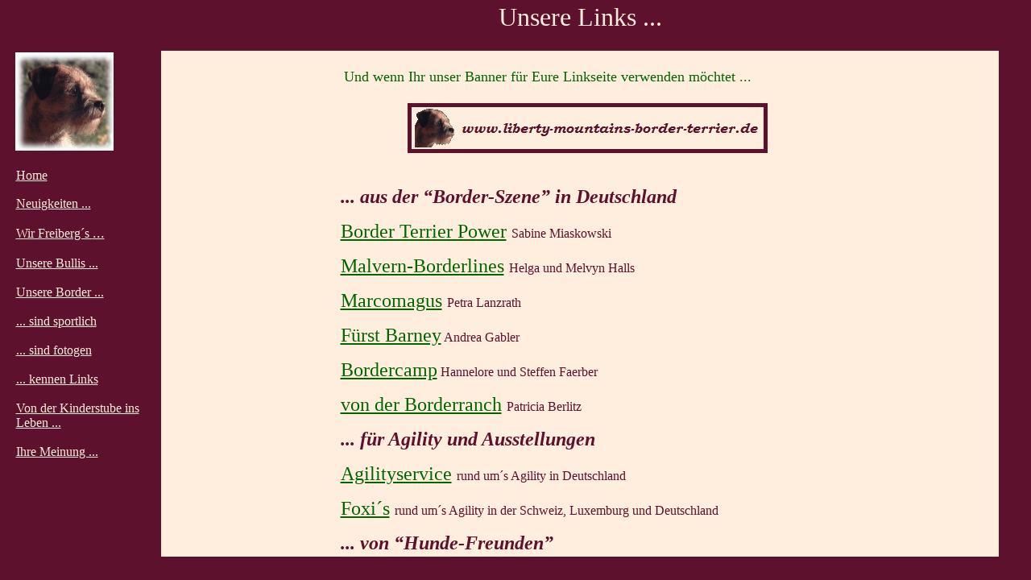

--- FILE ---
content_type: text/html
request_url: http://liberty-mountains-border-terrier.de/____kennen_Links/____kennen_links.html
body_size: 499
content:
<!DOCTYPE HTML PUBLIC "-//W3C//DTD HTML 4.0 Transitional//EN">
<HTML>
<HEAD>
<META HTTP-EQUIV="Content-Type" CONTENT="text/html; charset=ISO-8859-1">
<META NAME="Generator" CONTENT="NetObjects Fusion 7 für Windows">
<TITLE>... kennen Links</TITLE>
<FRAMESET BORDER=0 FRAMESPACING=0 FRAMEBORDER=0 COLS="200,*,40">
    <FRAME NAME="links" TITLE="links" SRC="../____kennen_Links/left_kennenlinksmasterborder.html" SCROLLING=AUTO MARGINWIDTH="2" MARGINHEIGHT="1" FRAMEBORDER=NO BORDER="0" NORESIZE>
    <FRAMESET BORDER=0 FRAMESPACING=0 FRAMEBORDER=0 ROWS="63,*,29">
        <FRAME NAME="header" TITLE="header" SRC="../____kennen_Links/header_kennenlinksmasterborder.html" SCROLLING=AUTO MARGINWIDTH="2" MARGINHEIGHT="1" FRAMEBORDER=NO BORDER="0" NORESIZE>
        <FRAME NAME="Haupttext" TITLE="Haupttext" SRC="../____kennen_Links/body_____kennen_links.html" SCROLLING=AUTO MARGINWIDTH=2 MARGINHEIGHT=2>
        <FRAME NAME="footer" TITLE="footer" SRC="../____kennen_Links/footer_kennenlinksmasterborder.html" SCROLLING=AUTO MARGINWIDTH="2" MARGINHEIGHT="1" FRAMEBORDER=NO BORDER="0" NORESIZE>
    </FRAMESET>
    <FRAME NAME="rechts" TITLE="rechts" SRC="../____kennen_Links/right_kennenlinksmasterborder.html" SCROLLING=AUTO MARGINWIDTH="2" MARGINHEIGHT="1" FRAMEBORDER=NO BORDER="0" NORESIZE>
</FRAMESET>
</HEAD>
</HTML>
 

--- FILE ---
content_type: text/html
request_url: http://liberty-mountains-border-terrier.de/____kennen_Links/left_kennenlinksmasterborder.html
body_size: 1153
content:
<!DOCTYPE HTML PUBLIC "-//W3C//DTD HTML 4.0 Transitional//EN">
<HTML>
<HEAD>
<META HTTP-EQUIV="Content-Type" CONTENT="text/html; charset=ISO-8859-1">
<META NAME="Generator" CONTENT="NetObjects Fusion 7 für Windows">
<TITLE>... kennen Links</TITLE>
<BASE TARGET="_parent">
</HEAD>
<BODY NOF="(MB=(kennenLinksMasterBorder, 51, 18, 180, 23), L=(kennenLinksLayout, 779, 2099))" BGCOLOR="#5E112C" TOPMARGIN=2 LEFTMARGIN=2 MARGINWIDTH=2 MARGINHEIGHT=2>
    <CENTER>
    <TABLE BORDER=0 CELLSPACING=0 CELLPADDING=0 WIDTH=171 NOF=LY>
        <TR VALIGN=TOP ALIGN=LEFT>
            <TD WIDTH=4 HEIGHT=64><IMG SRC="../clearpixel.gif" WIDTH=4 HEIGHT=1 BORDER=0 ALT=""></TD>
            <TD WIDTH=1><IMG SRC="../clearpixel.gif" WIDTH=1 HEIGHT=1 BORDER=0 ALT=""></TD>
            <TD WIDTH=121><IMG SRC="../clearpixel.gif" WIDTH=121 HEIGHT=1 BORDER=0 ALT=""></TD>
            <TD WIDTH=10><IMG SRC="../clearpixel.gif" WIDTH=10 HEIGHT=1 BORDER=0 ALT=""></TD>
            <TD WIDTH=10><IMG SRC="../clearpixel.gif" WIDTH=10 HEIGHT=1 BORDER=0 ALT=""></TD>
            <TD WIDTH=9><IMG SRC="../clearpixel.gif" WIDTH=9 HEIGHT=1 BORDER=0 ALT=""></TD>
            <TD WIDTH=16><IMG SRC="../clearpixel.gif" WIDTH=16 HEIGHT=1 BORDER=0 ALT=""></TD>
        </TR>
        <TR VALIGN=TOP ALIGN=LEFT>
            <TD HEIGHT=122></TD>
            <TD COLSPAN=2 WIDTH=122><IMG ID="Bild6" HEIGHT=122 WIDTH=122 SRC="../Flys_Kopf_3klein_abricot.jpg" BORDER=0 ALT=""></TD>
            <TD COLSPAN=4></TD>
        </TR>
        <TR VALIGN=TOP ALIGN=LEFT>
            <TD COLSPAN=7 HEIGHT=22></TD>
        </TR>
        <TR VALIGN=TOP ALIGN=LEFT>
            <TD COLSPAN=2></TD>
            <TD COLSPAN=2 WIDTH=131>
                <P><FONT FACE="Arial,Helvetica,Geneva,Sans-serif,sans-serif"></FONT><A HREF="../index.html"><FONT COLOR="#FFEDDD" FACE="Bookman Old Style,serif">Home</FONT></A></P>
            </TD>
            <TD COLSPAN=3></TD>
        </TR>
        <TR VALIGN=TOP ALIGN=LEFT>
            <TD COLSPAN=7 HEIGHT=17></TD>
        </TR>
        <TR VALIGN=TOP ALIGN=LEFT>
            <TD COLSPAN=2></TD>
            <TD COLSPAN=3 WIDTH=141>
                <P><FONT FACE="Arial,Helvetica,Geneva,Sans-serif,sans-serif"></FONT><A HREF="../Neuigkeiten/neuigkeiten.html"><FONT COLOR="#FFEDDD" FACE="Bookman Old Style,serif">Neuigkeiten ...</FONT></A></P>
            </TD>
            <TD COLSPAN=2></TD>
        </TR>
        <TR VALIGN=TOP ALIGN=LEFT>
            <TD COLSPAN=7 HEIGHT=17></TD>
        </TR>
        <TR VALIGN=TOP ALIGN=LEFT>
            <TD COLSPAN=2></TD>
            <TD COLSPAN=4 WIDTH=150>
                <P><FONT FACE="Arial,Helvetica,Geneva,Sans-serif,sans-serif"></FONT><A HREF="../Wir_Freibergs____/wir_freibergs____.html"><FONT COLOR="#FFEDDD" FACE="Bookman Old Style,serif">Wir Freiberg´s </FONT><FONT COLOR="#FFEDDD" SIZE="+1" FACE="Bookman Old Style,serif">...</FONT></A></P>
            </TD>
            <TD></TD>
        </TR>
        <TR VALIGN=TOP ALIGN=LEFT>
            <TD COLSPAN=7 HEIGHT=18></TD>
        </TR>
        <TR VALIGN=TOP ALIGN=LEFT>
            <TD COLSPAN=2></TD>
            <TD COLSPAN=4 WIDTH=150>
                <P><FONT FACE="Arial,Helvetica,Geneva,Sans-serif,sans-serif"></FONT><A HREF="../Unsere_Bullis/unsere_bullis.html"><FONT COLOR="#FFEDDD" FACE="Bookman Old Style,serif">Unsere Bullis ...</FONT></A></P>
            </TD>
            <TD></TD>
        </TR>
        <TR VALIGN=TOP ALIGN=LEFT>
            <TD COLSPAN=7 HEIGHT=18></TD>
        </TR>
        <TR VALIGN=TOP ALIGN=LEFT>
            <TD COLSPAN=2></TD>
            <TD COLSPAN=4 WIDTH=150>
                <P><FONT FACE="Arial,Helvetica,Geneva,Sans-serif,sans-serif"></FONT><A HREF="../Unsere_Border____/unsere_border____.html"><FONT COLOR="#FFEDDD" FACE="Bookman Old Style,serif">Unsere Border ...</FONT></A></P>
            </TD>
            <TD></TD>
        </TR>
        <TR VALIGN=TOP ALIGN=LEFT>
            <TD COLSPAN=7 HEIGHT=18></TD>
        </TR>
        <TR VALIGN=TOP ALIGN=LEFT>
            <TD COLSPAN=2></TD>
            <TD COLSPAN=3 WIDTH=141>
                <P><FONT FACE="Arial,Helvetica,Geneva,Sans-serif,sans-serif"></FONT><A HREF="../____sind_sportlich/____sind_sportlich.html"><FONT COLOR="#FFEDDD" FACE="Bookman Old Style,serif">... sind sportlich</FONT></A></P>
            </TD>
            <TD COLSPAN=2></TD>
        </TR>
        <TR VALIGN=TOP ALIGN=LEFT>
            <TD COLSPAN=7 HEIGHT=18></TD>
        </TR>
        <TR VALIGN=TOP ALIGN=LEFT>
            <TD COLSPAN=2></TD>
            <TD COLSPAN=3 WIDTH=141>
                <P><FONT FACE="Arial,Helvetica,Geneva,Sans-serif,sans-serif"></FONT><A HREF="../____sind_fotogen/____sind_fotogen.html"><FONT COLOR="#FFEDDD" FACE="Bookman Old Style,serif">... sind fotogen</FONT></A></P>
            </TD>
            <TD COLSPAN=2></TD>
        </TR>
        <TR VALIGN=TOP ALIGN=LEFT>
            <TD COLSPAN=7 HEIGHT=18></TD>
        </TR>
        <TR VALIGN=TOP ALIGN=LEFT>
            <TD COLSPAN=2></TD>
            <TD COLSPAN=3 WIDTH=141>
                <P><FONT FACE="Arial,Helvetica,Geneva,Sans-serif,sans-serif"></FONT><A HREF="../____kennen_Links/body_____kennen_links.html" TARGET="Haupttext"><FONT COLOR="#FFEDDD" FACE="Bookman Old Style,serif">... kennen Links</FONT></A></P>
            </TD>
            <TD COLSPAN=2></TD>
        </TR>
        <TR VALIGN=TOP ALIGN=LEFT>
            <TD COLSPAN=7 HEIGHT=18></TD>
        </TR>
        <TR VALIGN=TOP ALIGN=LEFT>
            <TD COLSPAN=2></TD>
            <TD COLSPAN=5 WIDTH=166>
                <P><FONT FACE="Arial,Helvetica,Geneva,Sans-serif,sans-serif"></FONT><A HREF="../Von_der_Kinderstube_ins_Leben_/von_der_kinderstube_ins_leben_.html"><FONT COLOR="#FFEDDD" FACE="Bookman Old Style,serif">Von der Kinderstube ins Leben ...</FONT></A></P>
            </TD>
        </TR>
        <TR VALIGN=TOP ALIGN=LEFT>
            <TD COLSPAN=7 HEIGHT=18></TD>
        </TR>
        <TR VALIGN=TOP ALIGN=LEFT>
            <TD COLSPAN=2></TD>
            <TD COLSPAN=3 WIDTH=141>
                <P><FONT FACE="Arial,Helvetica,Geneva,Sans-serif,sans-serif"></FONT><A HREF="../Ihre_Meinung____/ihre_meinung____.html"><FONT COLOR="#FFEDDD" FACE="Bookman Old Style,serif">Ihre Meinung ...</FONT></A></P>
            </TD>
            <TD COLSPAN=2></TD>
        </TR>
    </TABLE>
    </CENTER>
</BODY>
</HTML>
 

--- FILE ---
content_type: text/html
request_url: http://liberty-mountains-border-terrier.de/____kennen_Links/header_kennenlinksmasterborder.html
body_size: 603
content:
<!DOCTYPE HTML PUBLIC "-//W3C//DTD HTML 4.0 Transitional//EN">
<HTML>
<HEAD>
<META HTTP-EQUIV="Content-Type" CONTENT="text/html; charset=ISO-8859-1">
<META NAME="Generator" CONTENT="NetObjects Fusion 7 für Windows">
<TITLE>... kennen Links</TITLE>
<BASE TARGET="_parent">
</HEAD>
<BODY NOF="(MB=(kennenLinksMasterBorder, 51, 18, 180, 23), L=(kennenLinksLayout, 779, 2099))" BGCOLOR="#5E112C" TOPMARGIN=2 LEFTMARGIN=2 MARGINWIDTH=2 MARGINHEIGHT=2>
    <CENTER>
    <TABLE BORDER=0 CELLSPACING=0 CELLPADDING=0 WIDTH=750 NOF=LY>
        <TR VALIGN=TOP ALIGN=LEFT>
            <TD WIDTH=750 HEIGHT=2><IMG SRC="../clearpixel.gif" WIDTH=750 HEIGHT=1 BORDER=0 ALT=""></TD>
        </TR>
        <TR VALIGN=TOP ALIGN=LEFT>
            <TD WIDTH=750>
                <P ALIGN=CENTER><FONT FACE="Arial,Helvetica,Geneva,Sans-serif,sans-serif"></FONT><FONT COLOR="#FFEDDD" SIZE="+3" FACE="Bookman Old Style,serif">Unsere Links ...</FONT></P>
            </TD>
        </TR>
    </TABLE>
    </CENTER>
</BODY>
</HTML>
 

--- FILE ---
content_type: text/html
request_url: http://liberty-mountains-border-terrier.de/____kennen_Links/body_____kennen_links.html
body_size: 2453
content:
<!DOCTYPE HTML PUBLIC "-//W3C//DTD HTML 4.0 Transitional//EN">
<HTML>
<HEAD>
<META HTTP-EQUIV="Content-Type" CONTENT="text/html; charset=ISO-8859-1">
<META NAME="Generator" CONTENT="NetObjects Fusion 7 für Windows">
<TITLE>... kennen Links</TITLE>
<BASE TARGET="_parent">
</HEAD>
<BODY NOF="(MB=(kennenLinksMasterBorder, 51, 18, 180, 23), L=(kennenLinksLayout, 779, 2099))" BGCOLOR="#FFEDDD" TEXT="#000000" LINK="#0033CC" VLINK="#990099" ALINK="#FF0000" TOPMARGIN=2 LEFTMARGIN=2 MARGINWIDTH=2 MARGINHEIGHT=2>
    <CENTER>
    <TABLE BORDER=0 CELLSPACING=0 CELLPADDING=0 WIDTH=779 NOF=LY>
        <TR VALIGN=TOP ALIGN=LEFT>
            <TD WIDTH=92 HEIGHT=20><IMG SRC="../clearpixel.gif" WIDTH=92 HEIGHT=1 BORDER=0 ALT=""></TD>
            <TD WIDTH=2><IMG SRC="../clearpixel.gif" WIDTH=2 HEIGHT=1 BORDER=0 ALT=""></TD>
            <TD WIDTH=2><IMG SRC="../clearpixel.gif" WIDTH=2 HEIGHT=1 BORDER=0 ALT=""></TD>
            <TD WIDTH=79><IMG SRC="../clearpixel.gif" WIDTH=79 HEIGHT=1 BORDER=0 ALT=""></TD>
            <TD></TD>
            <TD WIDTH=134><IMG SRC="../clearpixel.gif" WIDTH=134 HEIGHT=1 BORDER=0 ALT=""></TD>
            <TD WIDTH=23><IMG SRC="../clearpixel.gif" WIDTH=23 HEIGHT=1 BORDER=0 ALT=""></TD>
        </TR>
        <TR VALIGN=TOP ALIGN=LEFT>
            <TD COLSPAN=3></TD>
            <TD COLSPAN=4 WIDTH=683>
                <P><FONT FACE="Arial,Helvetica,Geneva,Sans-serif,sans-serif"></FONT><FONT COLOR="#006600" SIZE="+1" FACE="Bookman Old Style,serif">Und wenn Ihr unser Banner für Eure Linkseite verwenden möchtet ...</FONT></P>
            </TD>
        </TR>
        <TR VALIGN=TOP ALIGN=LEFT>
            <TD COLSPAN=7 HEIGHT=22></TD>
        </TR>
        <TR VALIGN=TOP ALIGN=LEFT>
            <TD COLSPAN=4 HEIGHT=62></TD>
            <TD ALIGN=CENTER VALIGN=MIDDLE WIDTH=447><A HREF="http://www.liberty-mountains-border-terrier.de"><IMG ID="Bild9" HEIGHT=62 WIDTH=447 SRC="../____kennen_Links/Banner.jpg" BORDER=0 ALT=""></A></TD>
            <TD COLSPAN=2></TD>
        </TR>
        <TR VALIGN=TOP ALIGN=LEFT>
            <TD COLSPAN=7 HEIGHT=41></TD>
        </TR>
        <TR VALIGN=TOP ALIGN=LEFT>
            <TD></TD>
            <TD COLSPAN=6 WIDTH=687>
                <P><FONT FACE="Arial,Helvetica,Geneva,Sans-serif,sans-serif"></FONT><FONT COLOR="#5E112C" SIZE="+2" FACE="Bookman Old Style,serif"><B><I>... aus der “Border-Szene” in Deutschland</I></B></FONT><B><I></I></B></P>
                <P><FONT FACE="Arial,Helvetica,Geneva,Sans-serif,sans-serif"></FONT><A HREF="http://www.border-terrier-power.de"><FONT COLOR="#006600" SIZE="+2" FACE="Bookman Old Style,serif">Border Terrier Power</FONT></A><FONT COLOR="#5E112C" SIZE="+2" FACE="Bookman Old Style,serif"> </FONT><FONT COLOR="#5E112C" FACE="Bookman Old Style,serif">Sabine Miaskowski</FONT></P>
                <P><FONT FACE="Arial,Helvetica,Geneva,Sans-serif,sans-serif"></FONT><A HREF="http://www.malvern-borderlines.de"><FONT COLOR="#006600" SIZE="+2" FACE="Bookman Old Style,serif">Malvern-Borderlines</FONT></A><FONT COLOR="#5E112C" SIZE="+2" FACE="Bookman Old Style,serif"> </FONT><FONT COLOR="#5E112C" FACE="Bookman Old Style,serif">Helga und Melvyn Halls</FONT></P>
                <P><FONT FACE="Arial,Helvetica,Geneva,Sans-serif,sans-serif"></FONT><A HREF="http://www.marcomagus.de"><FONT COLOR="#006600" SIZE="+2" FACE="Bookman Old Style,serif">Marcomagus</FONT></A><FONT COLOR="#5E112C" SIZE="+2" FACE="Bookman Old Style,serif">  </FONT><FONT COLOR="#5E112C" FACE="Bookman Old Style,serif">Petra Lanzrath </FONT></P>
                <P><FONT FACE="Arial,Helvetica,Geneva,Sans-serif,sans-serif"></FONT><A HREF="http://www.fuerst-barney.de"><FONT COLOR="#006600" SIZE="+2" FACE="Bookman Old Style,serif">Fürst Barney</FONT></A><FONT COLOR="#5E112C" FACE="Bookman Old Style,serif">  Andrea Gabler</FONT></P>
                <P><FONT FACE="Arial,Helvetica,Geneva,Sans-serif,sans-serif"></FONT><A HREF="http://www.bordercamp.de"><FONT COLOR="#006600" SIZE="+2" FACE="Bookman Old Style,serif">Bordercamp</FONT></A><FONT COLOR="#5E112C" FACE="Bookman Old Style,serif">  Hannelore und Steffen Faerber</FONT></P>
                <P><FONT FACE="Arial,Helvetica,Geneva,Sans-serif,sans-serif"></FONT><A HREF="http://www.beepworld.de/members82/pepsberlitz/index.htm"><FONT COLOR="#006600" SIZE="+2" FACE="Bookman Old Style,serif">von der Borderranch</FONT></A><FONT COLOR="#5E112C" SIZE="+2" FACE="Bookman Old Style,serif">  </FONT><FONT COLOR="#5E112C" FACE="Bookman Old Style,serif">Patricia Berlitz</FONT></P>
                <P><FONT FACE="Arial,Helvetica,Geneva,Sans-serif,sans-serif"></FONT><FONT COLOR="#5E112C" SIZE="+2" FACE="Bookman Old Style,serif"><B><I>... für Agility und Ausstellungen</I></B></FONT><B><I></I></B></P>
                <P><FONT FACE="Arial,Helvetica,Geneva,Sans-serif,sans-serif"></FONT><A HREF="http://www.agilityservice.de"><FONT COLOR="#006600" SIZE="+2" FACE="Bookman Old Style,serif">Agilityservice</FONT></A><FONT COLOR="#5E112C" SIZE="+2" FACE="Bookman Old Style,serif">  </FONT><FONT COLOR="#5E112C" FACE="Bookman Old Style,serif">rund um´s Agility in Deutschland</FONT></P>
                <P><FONT FACE="Arial,Helvetica,Geneva,Sans-serif,sans-serif"></FONT><A HREF="http://www.agility-ch.ch"><FONT COLOR="#006600" SIZE="+2" FACE="Bookman Old Style,serif">Foxi´s</FONT></A><FONT COLOR="#5E112C" SIZE="+2" FACE="Bookman Old Style,serif">  </FONT><FONT COLOR="#5E112C" FACE="Bookman Old Style,serif">rund um´s Agility in der Schweiz, Luxemburg und Deutschland</FONT></P>
                <P><FONT FACE="Arial,Helvetica,Geneva,Sans-serif,sans-serif"></FONT><FONT COLOR="#5E112C" SIZE="+2" FACE="Bookman Old Style,serif"><B><I>... von “Hunde-Freunden”</I></B></FONT><B><I></I></B></P>
                <P><FONT FACE="Arial,Helvetica,Geneva,Sans-serif,sans-serif"></FONT><A HREF="http://www.luvabulls.ch"><FONT COLOR="#006600" SIZE="+2" FACE="Bookman Old Style,serif">Luvabulls</FONT></A><FONT FACE="Arial,Helvetica,Geneva,Sans-serif,sans-serif">  </FONT><FONT COLOR="#5E112C" FACE="Bookman Old Style,serif">Cathrin Grimm </FONT></P>
                <P><FONT FACE="Arial,Helvetica,Geneva,Sans-serif,sans-serif"></FONT><A HREF="http://www.hundeschule-ml.de"><FONT COLOR="#006600" SIZE="+2" FACE="Bookman Old Style,serif">Hundeschule &amp; Seminarzentrum</FONT></A><FONT FACE="Arial,Helvetica,Geneva,Sans-serif,sans-serif">  </FONT><FONT COLOR="#5E112C" FACE="Bookman Old Style,serif">Melanie Lehmann </FONT></P>
                <P><FONT FACE="Arial,Helvetica,Geneva,Sans-serif,sans-serif"></FONT><FONT COLOR="#5E112C" SIZE="+2" FACE="Bookman Old Style,serif"><B><I>... zu unseren Lieblingsseiten</I></B></FONT><B><I></I></B></P>
                <P><FONT FACE="Arial,Helvetica,Geneva,Sans-serif,sans-serif"></FONT><A HREF="http://www.wolfmagazin.de"><FONT COLOR="#006600" SIZE="+2" FACE="Bookman Old Style,serif">Wolf Magazin</FONT></A><FONT COLOR="#5E112C" FACE="Bookman Old Style,serif">  E. Radinger/P. v. Döllen</FONT></P>
                <P><FONT FACE="Arial,Helvetica,Geneva,Sans-serif,sans-serif"></FONT><FONT COLOR="#5E112C" SIZE="+2" FACE="Bookman Old Style,serif"><B><I>... für Verbände und Vereine</I></B></FONT><B><I></I></B></P>
                <P><FONT FACE="Arial,Helvetica,Geneva,Sans-serif,sans-serif"></FONT><A HREF="http://www.kft-online.de/"><A HREF="http://www.kft-online.de"><FONT COLOR="#006600" SIZE="+2" FACE="Bookman Old Style,serif">Klub für Terrier</FONT></A></A><FONT COLOR="#5E112C" FACE="Bookman Old Style,serif"> (Deutschland)</FONT></P>
                <P><FONT FACE="Arial,Helvetica,Geneva,Sans-serif,sans-serif"></FONT><A HREF="http://www.vdh.de"><FONT COLOR="#006600" SIZE="+2" FACE="Bookman Old Style,serif">VDH</FONT></A><FONT COLOR="#5E112C" SIZE="+2" FACE="Bookman Old Style,serif"> </FONT><FONT COLOR="#5E112C" FACE="Bookman Old Style,serif">(Deutschland)</FONT></P>
                <P><FONT FACE="Arial,Helvetica,Geneva,Sans-serif,sans-serif"></FONT><A HREF="http://www.fci.be"><FONT COLOR="#006600" SIZE="+2" FACE="Bookman Old Style,serif">FCI</FONT></A><FONT COLOR="#5E112C" SIZE="+2" FACE="Bookman Old Style,serif">  </FONT><FONT COLOR="#5E112C" FACE="Bookman Old Style,serif">(Belgien)</FONT></P>
                <P><FONT FACE="Arial,Helvetica,Geneva,Sans-serif,sans-serif"></FONT><A HREF="http://www.borderterrier.nl/"><FONT COLOR="#006600" SIZE="+2" FACE="Bookman Old Style,serif">Nederlandse Border Terrier Club</FONT></A><FONT COLOR="#5E112C" SIZE="+2" FACE="Bookman Old Style,serif"> </FONT><FONT COLOR="#5E112C" FACE="Bookman Old Style,serif">(NL)</FONT></P>
                <P><FONT FACE="Arial,Helvetica,Geneva,Sans-serif,sans-serif"></FONT><A HREF="http://www.theborderterrierclub.co.uk/"><FONT COLOR="#006600" SIZE="+2" FACE="Bookman Old Style,serif">The Border Terrier Club</FONT></A><FONT COLOR="#5E112C" SIZE="+2" FACE="Bookman Old Style,serif">  </FONT><FONT COLOR="#5E112C" FACE="Bookman Old Style,serif">(GB)</FONT></P>
                <P><FONT FACE="Arial,Helvetica,Geneva,Sans-serif,sans-serif"></FONT><FONT COLOR="#5E112C" SIZE="+2" FACE="Bookman Old Style,serif"><B><I>... rund um den Terrier</I></B></FONT><B><I></I></B></P>
                <P><FONT FACE="Arial,Helvetica,Geneva,Sans-serif,sans-serif"></FONT><A HREF="http://www.terrierpage.de/"><FONT COLOR="#006600" SIZE="+2" FACE="Bookman Old Style,serif">Terrierpage</FONT></A></P>
                <P><FONT FACE="Arial,Helvetica,Geneva,Sans-serif,sans-serif"></FONT><A HREF="http://www.terrier.de"><FONT COLOR="#006600" SIZE="+2" FACE="Bookman Old Style,serif">Terrier</FONT></A></P>
                <P><FONT FACE="Arial,Helvetica,Geneva,Sans-serif,sans-serif"></FONT><FONT COLOR="#5E112C" SIZE="+2" FACE="Bookman Old Style,serif"><B><I>... für Ortgruppen</I></B></FONT><B><I></I></B></P>
                <P><FONT FACE="Arial,Helvetica,Geneva,Sans-serif,sans-serif"></FONT><A HREF="http://www.hsv-marl-frentrop.de/"><FONT COLOR="#006600" SIZE="+2" FACE="Bookman Old Style,serif">HSV Marl-Frentrop</FONT></A></P>
                <P><FONT FACE="Arial,Helvetica,Geneva,Sans-serif,sans-serif">&nbsp;</FONT></P>
                <P><FONT FACE="Arial,Helvetica,Geneva,Sans-serif,sans-serif">&nbsp;</FONT></P>
            </TD>
        </TR>
        <TR VALIGN=TOP ALIGN=LEFT>
            <TD COLSPAN=7 HEIGHT=22></TD>
        </TR>
        <TR VALIGN=TOP ALIGN=LEFT>
            <TD COLSPAN=2></TD>
            <TD COLSPAN=4 WIDTH=662>
                <P ALIGN=JUSTIFY><FONT FACE="Arial,Helvetica,Geneva,Sans-serif,sans-serif"></FONT><FONT COLOR="#5E112C" FACE="Bookman Old Style,serif"><B>Rechtlicher Hinweis:</B></FONT><B></B></P>
                <P ALIGN=JUSTIFY><FONT FACE="Arial,Helvetica,Geneva,Sans-serif,sans-serif"></FONT><FONT COLOR="#5E112C" SIZE="-1" FACE="Bookman Old Style,serif">Mit Urteil vom 12.  Mai 1998 hat das Landgericht Hamburg entschieden, dass man durch die Anbringung  eines Links die Inhalte der gelinkten Seite ggf. mit zu verantworten hat. Dies  kann - so das LG - nur dadurch verhindert werden, dass man sich ausdrücklich von&nbsp; diesen Inhalten distanziert. Wir haben auf dieser Homepage Links zu anderen&nbsp; Seiten im Internet angebracht. Für all diese Links gilt: <BR>Wir möchten&nbsp; ausdrücklich betonen, dass wir keinerlei Einfluss auf die Gestaltung und die&nbsp; Inhalte der gelinkten Seiten haben. Deshalb distanzieren wir uns hiermit  ausdrücklich von allen Inhalten der gelinkten Seiten auf unserer Homepage und&nbsp; machen uns ihre Inhalte nicht zueigen. Diese Erklärung gilt für alle auf unserer&nbsp; Homepage angebrachten Links. </FONT></P>
                <P ALIGN=JUSTIFY><FONT FACE="Arial,Helvetica,Geneva,Sans-serif,sans-serif"><BR>&nbsp;</FONT></P>
            </TD>
            <TD></TD>
        </TR>
    </TABLE>
    </CENTER>
</BODY>
</HTML>
 

--- FILE ---
content_type: text/html
request_url: http://liberty-mountains-border-terrier.de/____kennen_Links/footer_kennenlinksmasterborder.html
body_size: 378
content:
<!DOCTYPE HTML PUBLIC "-//W3C//DTD HTML 4.0 Transitional//EN">
<HTML>
<HEAD>
<META HTTP-EQUIV="Content-Type" CONTENT="text/html; charset=ISO-8859-1">
<META NAME="Generator" CONTENT="NetObjects Fusion 7 für Windows">
<TITLE>... kennen Links</TITLE>
<BASE TARGET="_parent">
</HEAD>
<BODY NOF="(MB=(kennenLinksMasterBorder, 51, 18, 180, 23), L=(kennenLinksLayout, 779, 2099))" BGCOLOR="#5E112C" TOPMARGIN=2 LEFTMARGIN=2 MARGINWIDTH=2 MARGINHEIGHT=2>
    <CENTER>
    </CENTER>
</BODY>
</HTML>
 

--- FILE ---
content_type: text/html
request_url: http://liberty-mountains-border-terrier.de/____kennen_Links/right_kennenlinksmasterborder.html
body_size: 378
content:
<!DOCTYPE HTML PUBLIC "-//W3C//DTD HTML 4.0 Transitional//EN">
<HTML>
<HEAD>
<META HTTP-EQUIV="Content-Type" CONTENT="text/html; charset=ISO-8859-1">
<META NAME="Generator" CONTENT="NetObjects Fusion 7 für Windows">
<TITLE>... kennen Links</TITLE>
<BASE TARGET="_parent">
</HEAD>
<BODY NOF="(MB=(kennenLinksMasterBorder, 51, 18, 180, 23), L=(kennenLinksLayout, 779, 2099))" BGCOLOR="#5E112C" TOPMARGIN=2 LEFTMARGIN=2 MARGINWIDTH=2 MARGINHEIGHT=2>
    <CENTER>
    </CENTER>
</BODY>
</HTML>
 